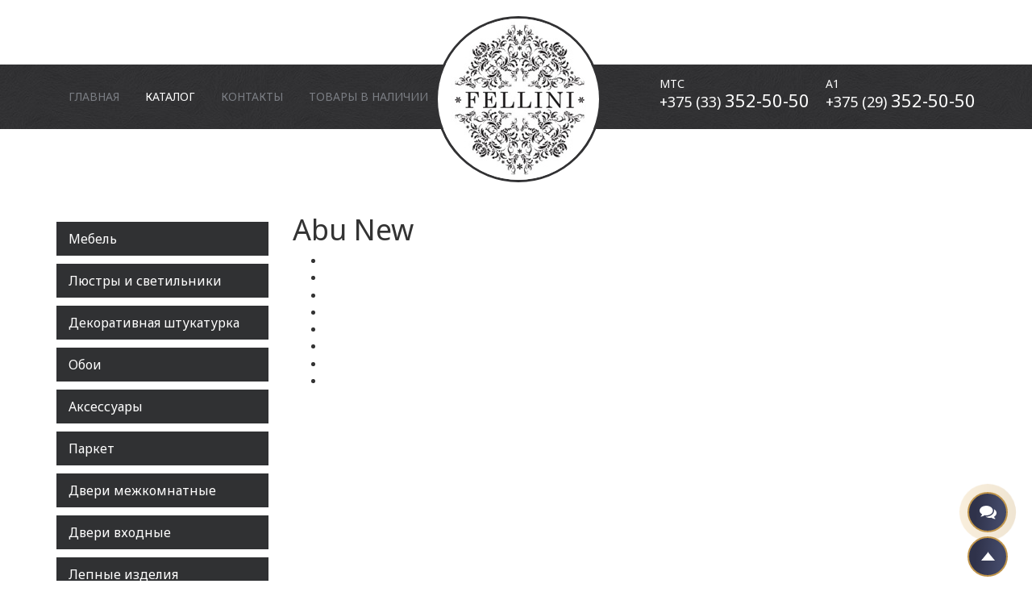

--- FILE ---
content_type: text/html; charset=utf-8
request_url: https://fellini.by/katalog/lyustry-i-svetilniki/axolight/abu-new
body_size: 14030
content:
<!DOCTYPE html>
<html xmlns="http://www.w3.org/1999/xhtml" xml:lang="ru-ru" lang="ru-ru" dir="ltr">
<head>
	<meta name="viewport" content="width=device-width, initial-scale=1.0" />
  <meta name="yandex-verification" content="260c5943a9ed4990" />
  	<base href="https://fellini.by/katalog/lyustry-i-svetilniki/axolight/abu-new" />
	<meta http-equiv="content-type" content="text/html; charset=utf-8" />
	<meta name="author" content="846" />
	<meta name="description" content="Закажите люстры и светильники Axolight, Abu New у официального дилера в Беларуси - салоны Fellini в Минске и Бресте. Премиальные люстры и светильники Axolight по ценам первого поставщика!" />
	<title>Abu New Axolight - купить люстры и светильники в Минске и Бресте на Fellini.by</title>
	<link href="/templates/design/favicon.ico" rel="shortcut icon" type="image/vnd.microsoft.icon" />
	<link href="/plugins/content/sigplus/css/sigplus.min.css" rel="stylesheet" type="text/css" />
	<link href="/plugins/content/sigplus/engines/boxplus/popup/css/boxplus.min.css" rel="stylesheet" type="text/css" />
	<link href="/plugins/content/sigplus/engines/boxplus/popup/css/boxplus.lightsquare.css" rel="stylesheet" type="text/css" title="boxplus-lightsquare" />
	<link href="/plugins/content/sigplus/engines/boxplus/caption/css/boxplus.caption.min.css" rel="stylesheet" type="text/css" />
	<link href="/media/plg_content_mavikthumbnails/magnific/magnific-popup.css" rel="stylesheet" type="text/css" />
	<link href="/templates/design/css/styles2.css" rel="stylesheet" type="text/css" />
	<link href="/templates/design/css/menu.css" rel="stylesheet" type="text/css" />
	<link href="/templates/design/css/bootstrap.css" rel="stylesheet" type="text/css" />
	<link href="/media/plg_system_kickgdpr/css/cookieconsent.min.css?bd599240e908dfb047b86f2fb82ced32" rel="stylesheet" type="text/css" />
	<style type="text/css">
a.thumbnail {display: inline-block; zoom: 1; *display: inline;}#sigplus_bf8b01aedd78067bb8beb35391a3b0ef ul > li img { margin:10px !important; }
	</style>
	<script src="/media/jui/js/jquery.min.js?bd599240e908dfb047b86f2fb82ced32" type="text/javascript"></script>
	<script src="/media/jui/js/jquery-noconflict.js?bd599240e908dfb047b86f2fb82ced32" type="text/javascript"></script>
	<script src="/media/jui/js/jquery-migrate.min.js?bd599240e908dfb047b86f2fb82ced32" type="text/javascript"></script>
	<script src="/plugins/content/sigplus/engines/boxplus/popup/js/boxplus.min.js" type="text/javascript"></script>
	<script src="/plugins/content/sigplus/engines/boxplus/lang/boxplus.lang.min.js" type="text/javascript"></script>
	<script src="/plugins/content/sigplus/engines/boxplus/caption/js/boxplus.caption.min.js" type="text/javascript"></script>
	<script src="/media/plg_content_mavikthumbnails/magnific/jquery.magnific-popup.min.js" type="text/javascript"></script>
	<script src="/media/system/js/caption.js?bd599240e908dfb047b86f2fb82ced32" type="text/javascript"></script>
	<script src="/media/jui/js/bootstrap.min.js?bd599240e908dfb047b86f2fb82ced32" type="text/javascript"></script>
	<script src="/templates/design/js/template.js" type="text/javascript"></script>
	<script src="/media/plg_system_kickgdpr/js/cookieconsent.min.js?bd599240e908dfb047b86f2fb82ced32" type="text/javascript"></script>
	<script type="text/javascript">
if (typeof(__jQuery__) == "undefined") { var __jQuery__ = jQuery; }__jQuery__(document).ready(function() {
__jQuery__("#sigplus_bf8b01aedd78067bb8beb35391a3b0ef").boxplusGallery(__jQuery__.extend({}, { rtl:false, theme: "lightsquare", title: function (anchor) { var t = __jQuery__("#" + __jQuery__("img", anchor).attr("id") + "_caption"); return t.size() ? t.html() : __jQuery__("img", anchor).attr("alt"); }, description: function (anchor) { var s = __jQuery__("#" + __jQuery__("img", anchor).attr("id") + "_summary"); return s.size() ? s.html() : anchor.attr("title"); }, slideshow: 0, download: function (anchor) { var d = __jQuery__("#" + __jQuery__("img", anchor).attr("id") + "_metadata a[rel=download]"); return d.size() ? d.attr("href") : ""; }, metadata: function (anchor) { var m = __jQuery__("#" + __jQuery__("img", anchor).attr("id") + "_iptc"); return m.size() ? m : ""; }  })); __jQuery__.boxplusLanguage("ru", "RU");
__jQuery__("#sigplus_bf8b01aedd78067bb8beb35391a3b0ef").boxplusCaptionGallery(__jQuery__.extend({}, { position:"overlay", caption:function (image) { var c = __jQuery__("#" + image.attr("id") + "_caption"); return c.size() ? c.html() : image.attr("alt"); }, download:false, metadata:false, dialog:false })); __jQuery__.boxplusLanguage("ru", "RU");
});

            jQuery(document).ready(
                function(){
                    jQuery('.magnific-popup-com_content_article_248').magnificPopup({
                        type:'image',
                        gallery: {
                            enabled:true,
                            preload: [1,2]
                        }
                    });
                }
            );
        jQuery(window).on('load',  function() {
				new JCaption('img.caption');
			});// Start Cookie Alert
window.addEventListener("load", function(){
window.cookieconsent.initialise({
  "palette": {
    "popup": {
      "background": "#000000",
      "text": "#ffffff"
    },
    "button": {
      "background": "#f1d600",
      "text": "#000000",
    }
  },
  "theme": "block",
  "position": "bottom",
  "type": "info",
  "revokable": false,
  "revokeBtn": "<div class=\"cc-revoke {{classes}}\">Cookie Policy</div>",
  "content": {
    "message": "Этот сайт использует куки. Продолжая просматривать сайт, вы соглашаетесь на использование нами файлов cookie.",
    "dismiss": "Я согласен!",
    "allow": "Allow cookies",
    "deny": "Refuse cookies",
    "link": "Политика cookie",
    "imprint_link": "Imprint",
    "href": "/cookies",
  },
  "cookie": {
    "expiryDays": 365
  },
  "elements": {
    "messagelink": "<span id=\"cookieconsent:desc\" class=\"cc-message\">{{message}}<a aria-label=\"learn more about cookies\" role=\"button\" tabindex=\"0\" class=\"cc-link\" href=\"/cookies\" target=\"_self\">{{link}}</a></span>"
  },
  onInitialise: function (status) {
    handleCookies(status);
  },
  onStatusChange: function (status, chosenBefore) {
    handleCookies(status);
  },
  onRevokeChoice: function () {
    handleCookies(status);
  }
})});
// End Cookie Alert
function handleCookies(status){






}

// Init handleCookies if the user doesn't choose any options
if (document.cookie.split(';').filter(function(item) {
    return item.indexOf('cookieconsent_status=') >= 0
}).length == 0) {
  handleCookies('notset');
};
	</script>
	<meta http-equiv="Content-Style-Type" content="text/css" />
	<!--[if lt IE 8]><link rel="stylesheet" href="/plugins/content/sigplus/css/sigplus.ie7.css" type="text/css" /><![endif]-->
	<!--[if lt IE 9]><link rel="stylesheet" href="/plugins/content/sigplus/css/sigplus.ie8.css" type="text/css" /><![endif]-->
	<!--[if lt IE 9]><link rel="stylesheet" href="/plugins/content/sigplus/engines/boxplus/popup/css/boxplus.ie8.css" type="text/css" /><![endif]-->
	<!--[if lt IE 8]><link rel="stylesheet" href="/plugins/content/sigplus/engines/boxplus/popup/css/boxplus.ie7.css" type="text/css" /><![endif]-->
	<!--[if lt IE 9]><link rel="stylesheet" href="/plugins/content/sigplus/engines/boxplus/popup/css/boxplus.lightsquare.ie8.css" type="text/css" title="boxplus-lightsquare" /><![endif]-->
	<!--[if lt IE 9]><link rel="stylesheet" href="/plugins/content/sigplus/engines/boxplus/caption/css/boxplus.caption.ie8.css" type="text/css" /><![endif]-->
	<!--[if lt IE 8]><link rel="stylesheet" href="/plugins/content/sigplus/engines/boxplus/caption/css/boxplus.caption.ie7.css" type="text/css" /><![endif]-->

				<link href='//fonts.googleapis.com/css?family=Noto+Sans' rel='stylesheet' type='text/css' />
		<style type="text/css">
			h1,h2,h3,h4,h5,h6 {
				font-family: 'Noto Sans', sans-serif;
			}
		</style>
		<!--[if lt IE 9]>
		<script src="/media/jui/js/html5.js"></script>
	<![endif]-->
</head>

<body>

<div class="psr">
</div>



	<header>
		<div class="hbg">
			<div class="container">
				<div class="row">
					<div class="col-md-12">
								<div class="moduletable_num pull-right">
						

<div class="custom"  >
	<div class="pull-left hidden-xs" style="margin-right: 20px;"><small>МТС</small><a href="tel:+375333525050">+375 (33) <span class="fz22">352-50-50</span></a></div>
<div class="pull-left visible-md-block visible-lg-block"><small>А1</small><a href="tel:+375293525050">+375 (29) <span class="fz22">352-50-50 </span></a></div></div>
		</div>
			<div class="moduletable_head_menu pulll-left">
						<ul class="nav menu nav-pills mod-list">
<li class="item-101 default"><a href="/" >Главная</a></li><li class="item-141 active parent"><a href="/katalog" >Каталог</a></li><li class="item-197"><a href="/kontakty" >Контакты</a></li><li class="item-789"><a href="/instock" >Товары в наличии</a></li></ul>
		</div>
			<div class="moduletable_logo">
						

<div class="custom"  >
	<p itemscope="" itemtype="http://schema.org/Organization">
<meta itemprop="name" content="Салон паркета и дверей «FELLINI», Брест">
<meta itemprop="address" content="Брест, ул. Комсомольская 39-1">
<meta itemprop="telephone" content="+375 29 634-44-55">
<a itemprop="url" href="https://fellini.by/">
<img itemprop="logo" src="https://fellini.by/images/design/logo_all.jpg" alt="Салон паркета и дверей «FELLINI»"></a>
</p></div>
		</div>
	
						

					</div>
							
				</div>
			</div>
		</div>
		</header>

<div class="bg-mobile"></div>




	


<div class="container">
	<div id="content" class="row">

		<div class="col-md-3">
			<div class="left">
						<div class="moduletable_menuleft">
						<ul class="level0 nav menu">
	<li  class="parent "> 
		
<a  class="parent" href="/katalog/mebel">
Мебель					</a>


							<ul style="display: none;" class="level1">										<li > 
		
<a  href="/katalog/mebel/mebel-mhc-italiya">
MHC (Италия)<span class="exclusive">✓ Exclusive!</span>					</a>


					</li>
	<li > 
		
<a  href="/katalog/mebel/natuzzi-italiya">
Natuzzi (Италия)<span class="exclusive">✓ Exclusive!</span>					</a>


					</li>
	<li > 
		
<a  href="/katalog/mebel/nicoletti-italiya">
Nicoletti Home (Италия)<span class="exclusive">✓ Exclusive!</span>					</a>


					</li>
	<li > 
		
<a  href="/katalog/mebel/cattelan-italia-italiya">
Cattelan Italia (Италия)					</a>


					</li>
	<li > 
		
<a  href="/katalog/mebel/noctis-italiya">
Noctis (Италия)<span class="exclusive">✓ Exclusive!</span>					</a>


					</li>
	<li > 
		
<a  href="/katalog/mebel/bontempi-italiya">
Bontempi (Италия)<span class="exclusive">✓ Exclusive!</span>					</a>


					</li>
	<li > 
		
<a  href="/katalog/mebel/mebel-visionnaire-italiya">
Visionnaire (Италия)					</a>


					</li>
	<li > 
		
<a  href="/katalog/mebel/alf-dafre-italiya">
Alf DaFre (Италия)					</a>


					</li>
	<li > 
		
<a  href="/katalog/mebel/sargiacomo-italiya">
Sargiacomo (Италия)					</a>


					</li>
	<li > 
		
<a  href="/katalog/mebel/lema-italiya">
Lema (Италия)					</a>


					</li>
	<li > 
		
<a  href="/katalog/mebel/cesar-italiya">
Cesar (Италия)					</a>


					</li>
	<li > 
		
<a  href="/katalog/mebel/hessentia-italiya">
Hessentia (Италия)					</a>


					</li>
	<li > 
		
<a  href="/katalog/mebel/malerba-italiya">
Malerba (Италия)					</a>


					</li>
	<li > 
		
<a  href="/katalog/mebel/cavio-casa-italiya">
Cavio casa (Италия)					</a>


					</li>
	<li > 
		
<a  href="/katalog/mebel/cprn-homood-italiya">
Cprn Homood (Италия)					</a>


					</li>
	<li > 
		
<a  href="/katalog/mebel/signorini-coco-italiya">
Signorini Coco (Италия) 					</a>


					</li>
	<li > 
		
<a  href="/katalog/mebel/daytona-italiya">
Daytona (Италия)					</a>


					</li>
	<li > 
		
<a  href="/katalog/mebel/misura-emme-italiya">
Misura Emme (Италия)					</a>


					</li>
	<li > 
		
<a  href="/katalog/mebel/oasis-italiya">
Oasis (Италия)					</a>


					</li>
	<li > 
		
<a  href="/katalog/mebel/florence-collection-italiya">
Florence Collection (Италия)					</a>


					</li>
	<li > 
		
<a  href="/katalog/mebel/rivatelier-italiya">
Rivatelier (Италия)					</a>


					</li>
	<li > 
		
<a  href="/katalog/mebel/minotticollezioni-italiya">
Minotti Collezioni (Италия) 					</a>


					</li>
	<li > 
		
<a  href="/katalog/mebel/caroti-italiya">
Caroti (Италия)					</a>


					</li>
	<li > 
		
<a  href="/katalog/mebel/costantini-pietro-italiya">
Costantini Pietro (Италия)					</a>


					</li>
	<li > 
		
<a  href="/katalog/mebel/vismara-italiya">
Vismara (Италия)					</a>


					</li>
	<li > 
		
<a  href="/katalog/mebel/ludovicamascheroni-italiya">
Ludovica Mascheroni (Италия)					</a>


					</li>
	<li > 
		
<a  href="/katalog/mebel/grilli-italiya">
Grilli (Италия)					</a>


					</li>
	<li > 
		
<a  href="/katalog/mebel/ferrettieferretti-italiya">
Ferrettie Ferretti (Италия)					</a>


					</li>
	<li > 
		
<a  href="/katalog/mebel/medea-1905-italiya">
Medea 1905 (Италия)					</a>


					</li>
	<li > 
		
<a  href="/katalog/mebel/valderamobili-italiya">
Valderamobili (Италия)					</a>


					</li>
	<li > 
		
<a  href="/katalog/mebel/volpi-italiya">
Volpi (Италия)					</a>


					</li>
	<li > 
		
<a  href="/katalog/mebel/altrenotti-italiya">
Altrenotti (Италия)					</a>


					</li>
	<li > 
		
<a  href="/katalog/mebel/edra-italiya">
Edra (Италия)					</a>


					</li>
	<li > 
		
<a  href="/katalog/mebel/nicoline-italiya">
Nicoline (Италия)					</a>


					</li>
	<li > 
		
<a  href="/katalog/mebel/codutti-italiya">
Codutti (Италия)					</a>


					</li>
	<li > 
		
<a  href="/katalog/mebel/stone-international-italiya">
Stone International (Италия)					</a>


					</li>
	<li > 
		
<a  href="/katalog/mebel/ditreitalia-italiya">
Ditre Italia (Италия)					</a>


					</li>
	<li > 
		
<a  href="/katalog/mebel/meridiani-italiya">
Meridiani (Италия)					</a>


					</li>
	<li > 
		
<a  href="/katalog/mebel/bonaldo-italiya">
Bonaldo (Италия) 					</a>


					</li>
	<li > 
		
<a  href="/katalog/mebel/brummel-italiya">
Brummel (Италия)					</a>


					</li>
	<li > 
		
<a  href="/katalog/mebel/astra-italiya">
Astra (Италия)					</a>


					</li>
	<li > 
		
<a  href="/katalog/mebel/martini-italiya">
Martini (Италия)					</a>


					</li>
	<li > 
		
<a  href="/katalog/mebel/mebel-longhi-italiya">
Longhi (Италия)					</a>


					</li>
	<li > 
		
<a  href="/katalog/mebel/mebel-smania-italiya">
Smania (Италия)					</a>


					</li>
	<li > 
		
<a  href="/katalog/mebel/mebel-reflexangelo-italiya">
Reflex Angelo (Италия)					</a>


					</li>
	<li > 
		
<a  href="/katalog/mebel/ulivisalotti-italiya">
Ulivisalotti (Италия)					</a>


					</li>
	<li > 
		
<a  href="/katalog/mebel/midj-initaly-italiya">
Midj (Италия)					</a>


					</li>
	<li > 
		
<a  href="/katalog/mebel/poliform-italiya">
Poliform (Италия)					</a>


					</li>
	<li > 
		
<a  href="/katalog/mebel/porada-italiya">
Porada (Италия)					</a>


					</li>
	<li > 
		
<a  href="/katalog/mebel/rugiano-italiya">
Rugiano (Италия)					</a>


					</li>
	<li > 
		
<a  href="/katalog/mebel/gamma-italiya">
Gamma (Италия)					</a>


					</li>
	<li > 
		
<a  href="/katalog/mebel/pianca-italiya">
Pianca (Италия)					</a>


					</li>
						</ul>			</li>
	<li  class="parent "> 
		
<a  class="parent" href="/katalog/lyustry-i-svetilniki">
Люстры и светильники					</a>


							<ul style="display: none;" class="level1">										<li > 
		
<a  href="/katalog/lyustry-i-svetilniki/foscarini">
Foscarini					</a>


					</li>
	<li > 
		
<a  href="/katalog/lyustry-i-svetilniki/terzani">
Terzani					</a>


					</li>
	<li > 
		
<a  href="/katalog/lyustry-i-svetilniki/axolight">
Axolight					</a>


					</li>
	<li > 
		
<a  href="/katalog/lyustry-i-svetilniki/light4">
Light4					</a>


					</li>
	<li > 
		
<a  href="/katalog/lyustry-i-svetilniki/ingo-maurer">
Ingo Maurer					</a>


					</li>
	<li > 
		
<a  href="/katalog/lyustry-i-svetilniki/sylcom">
Sylcom					</a>


					</li>
	<li > 
		
<a  href="/katalog/lyustry-i-svetilniki/marset">
Marset					</a>


					</li>
	<li > 
		
<a  href="/katalog/lyustry-i-svetilniki/lightstar">
LIGHTSTAR					</a>


					</li>
	<li > 
		
<a  href="/katalog/lyustry-i-svetilniki/artelamp">
ARTELAMP					</a>


					</li>
	<li > 
		
<a  href="/katalog/lyustry-i-svetilniki/crystal-lux">
Crystal Lux					</a>


					</li>
	<li > 
		
<a  href="/katalog/lyustry-i-svetilniki/ideal-lux">
IDEAL LUX 					</a>


					</li>
	<li > 
		
<a  href="/katalog/lyustry-i-svetilniki/mantra">
MANTRA					</a>


					</li>
	<li > 
		
<a  href="/katalog/lyustry-i-svetilniki/maytoni">
MAYTONI					</a>


					</li>
	<li > 
		
<a  href="/katalog/lyustry-i-svetilniki/divinare">
DIVINARE					</a>


					</li>
	<li > 
		
<a  href="/katalog/lyustry-i-svetilniki/masiero">
Masiero					</a>


					</li>
	<li > 
		
<a  href="/katalog/lyustry-i-svetilniki/patrizia-garganti">
Patrizia Garganti					</a>


					</li>
	<li > 
		
<a  href="/katalog/lyustry-i-svetilniki/italian-design-lighting">
Italian Design Lighting 					</a>


					</li>
	<li > 
		
<a  href="/katalog/lyustry-i-svetilniki/il-paralume-marina">
Il Paralume Marina					</a>


					</li>
	<li > 
		
<a  href="/katalog/lyustry-i-svetilniki/panzeri">
Panzeri					</a>


					</li>
	<li > 
		
<a  href="/katalog/lyustry-i-svetilniki/karman">
Karman					</a>


					</li>
	<li > 
		
<a  href="/katalog/lyustry-i-svetilniki/penta-light">
Penta Light					</a>


					</li>
	<li > 
		
<a  href="/katalog/lyustry-i-svetilniki/axo-light">
Axo Light					</a>


					</li>
	<li > 
		
<a  href="/katalog/lyustry-i-svetilniki/sangini-tucci">
Сangini & Tucci					</a>


					</li>
	<li > 
		
<a  href="/katalog/lyustry-i-svetilniki/sagarti">
Sagarti					</a>


					</li>
	<li > 
		
<a  href="/katalog/lyustry-i-svetilniki/sylcom2">
Sylcom					</a>


					</li>
	<li > 
		
<a  href="/katalog/lyustry-i-svetilniki/terzani2">
Terzani					</a>


					</li>
	<li > 
		
<a  href="/katalog/lyustry-i-svetilniki/vesoi">
Vesoi					</a>


					</li>
	<li > 
		
<a  href="/katalog/lyustry-i-svetilniki/vistosi">
Vistosi					</a>


					</li>
	<li > 
		
<a  href="/katalog/lyustry-i-svetilniki/foscarini2">
Foscarini					</a>


					</li>
						</ul>			</li>
	<li > 
		
<a  href="/katalog/dekorativnaya-shtukaturka-virteso">
Декоративная штукатурка					</a>


					</li>
	<li  class="parent "> 
		
<a  class="parent" href="/katalog/oboi">
Обои					</a>


							<ul style="display: none;" class="level1">										<li > 
		
<a  href="/katalog/oboi/architector">
Architector					</a>


					</li>
	<li > 
		
<a  href="/katalog/oboi/kt-exlusive">
KT Exlusive					</a>


					</li>
	<li > 
		
<a  href="/katalog/oboi/milassa">
Milassa					</a>


					</li>
	<li > 
		
<a  href="/katalog/oboi/loymina">
Loymina					</a>


					</li>
	<li > 
		
<a  href="/katalog/oboi/a-s-creation">
A.S.Creation					</a>


					</li>
	<li > 
		
<a  href="/katalog/oboi/bn-international">
BN International					</a>


					</li>
	<li > 
		
<a  href="/katalog/oboi/decor-maison">
Decor Maison					</a>


					</li>
	<li > 
		
<a  href="/katalog/oboi/zambaiti">
Zambaiti 					</a>


					</li>
	<li > 
		
<a  href="/katalog/oboi/marburg">
Marburg					</a>


					</li>
	<li > 
		
<a  href="/katalog/oboi/design-id">
Design id 					</a>


					</li>
	<li > 
		
<a  href="/katalog/oboi/rasch">
Rasch					</a>


					</li>
	<li > 
		
<a  href="/katalog/oboi/smith-fellows">
Smith&Fellows					</a>


					</li>
	<li > 
		
<a  href="/katalog/oboi/sirpi">
Sirpi					</a>


					</li>
	<li > 
		
<a  href="/katalog/oboi/engblad-co">
Engblad & Co					</a>


					</li>
	<li > 
		
<a  href="/katalog/oboi/etten">
ETTEN					</a>


					</li>
	<li > 
		
<a  href="/katalog/oboi/fiona">
Fiona					</a>


					</li>
	<li > 
		
<a  href="/katalog/oboi/domus-parati">
Domus Parati					</a>


					</li>
	<li > 
		
<a  href="/katalog/oboi/brewster">
Brewster					</a>


					</li>
	<li > 
		
<a  href="/katalog/oboi/arthouse">
ARTHOUSE					</a>


					</li>
	<li > 
		
<a  href="/katalog/oboi/boras-tapeter">
Boras Tapeter					</a>


					</li>
	<li > 
		
<a  href="/katalog/oboi/cristiana-masi">
Cristiana Masi 					</a>


					</li>
	<li > 
		
<a  href="/katalog/oboi/emiliana-parati">
Emiliana Parati					</a>


					</li>
	<li > 
		
<a  href="/katalog/oboi/origin">
Origin					</a>


					</li>
	<li > 
		
<a  href="/katalog/oboi/esta-home">
Esta Home					</a>


					</li>
						</ul>			</li>
	<li  class="parent "> 
		
<a  class="parent" href="/katalog/aksessuary">
Аксессуары					</a>


							<ul style="display: none;" class="level1">										<li > 
		
<a  href="/katalog/aksessuary/pinetti-italiya">
Pinetti (Италия)					</a>


					</li>
	<li > 
		
<a  href="/katalog/aksessuary/bosa-italiya">
Bosa (Италия)					</a>


					</li>
	<li > 
		
<a  href="/katalog/aksessuary/roberto-cavalli-italiya">
Roberto Cavalli (Италия)					</a>


					</li>
	<li > 
		
<a  href="/katalog/aksessuary/eichholtz-gollandiya">
Eichholtz (Голландия) 					</a>


					</li>
	<li > 
		
<a  href="/katalog/aksessuary/zuiver-gollandiya">
Zuiver (Голландия)					</a>


					</li>
						</ul>			</li>
	<li  class="parent "> 
		
<a  class="parent" href="/katalog/parket">
Паркет					</a>


							<ul style="display: none;" class="level1">										<li > 
		
<a  href="/katalog/parket/gazzotti">
Gazzotti					</a>


					</li>
	<li > 
		
<a  href="/katalog/parket/cora">
Cora					</a>


					</li>
	<li > 
		
<a  href="/katalog/parket/kahrs">
Kahrs					</a>


					</li>
						</ul>			</li>
	<li  class="parent "> 
		
<a  class="parent" href="/katalog/dveri-mezhkomnatnye">
Двери межкомнатные					</a>


							<ul style="display: none;" class="level1">										<li > 
		
<a  href="/katalog/dveri-mezhkomnatnye/sofia">
Sofia					</a>


					</li>
	<li > 
		
<a  href="/katalog/dveri-mezhkomnatnye/ferrerolegno">
FerreroLegno					</a>


					</li>
	<li > 
		
<a  href="/katalog/dveri-mezhkomnatnye/res">
Res					</a>


					</li>
	<li > 
		
<a  href="/katalog/dveri-mezhkomnatnye/ghizzi-benatti">
Ghizzi & Benatti					</a>


					</li>
	<li > 
		
<a  href="/katalog/dveri-mezhkomnatnye/new-design-porte">
New Design Porte					</a>


					</li>
	<li > 
		
<a  href="/katalog/dveri-mezhkomnatnye/legnoform">
Legnoform					</a>


					</li>
	<li > 
		
<a  href="/katalog/dveri-mezhkomnatnye/lualdi">
Lualdi					</a>


					</li>
	<li > 
		
<a  href="/katalog/dveri-mezhkomnatnye/rimadesio">
Rimadesio					</a>


					</li>
						</ul>			</li>
	<li  class="parent "> 
		
<a  class="parent" href="/katalog/dveri-vkhodnye">
Двери входные					</a>


							<ul style="display: none;" class="level1">										<li > 
		
<a  href="/katalog/dveri-vkhodnye/gerda">
Gerda					</a>


					</li>
						</ul>			</li>
	<li > 
		
<a  href="/katalog/lepnye-izdeliya">
Лепные изделия					</a>


					</li>
	<li  class="parent "> 
		
<a  class="parent" href="/katalog/dvernye-ruchki">
Дверные ручки					</a>


							<ul style="display: none;" class="level1">										<li > 
		
<a  href="/katalog/dvernye-ruchki/tupai">
Tupai					</a>


					</li>
	<li > 
		
<a  href="/katalog/dvernye-ruchki/domino">
Domino					</a>


					</li>
	<li > 
		
<a  href="/katalog/dvernye-ruchki/class">
Class					</a>


					</li>
	<li > 
		
<a  href="/katalog/dvernye-ruchki/olivari">
Olivari					</a>


					</li>
	<li > 
		
<a  href="/katalog/dvernye-ruchki/archie-genesis">
Archie Genesis					</a>


					</li>
	<li > 
		
<a  href="/katalog/dvernye-ruchki/adc">
ADC					</a>


					</li>
						</ul>			</li>
	<li > 
		
<a  href="/katalog/mezhkomnatnye-peregorodki">
Межкомнатные перегородки					</a>


					</li>
</ul>
		</div>
	
			</div>
		</div>	
	
		<div class="col-md-9">

			

					<div id="system-message-container">
	</div>

					
					<div class="item-page clearfix" itemscope itemtype="http://schema.org/Article">
	<meta itemprop="inLanguage" content="ru-RU" />
	
		
			<div class="page-header">
		<h1 itemprop="name">
							Abu New					</h1>
							</div>
					
	
	
		
								<div itemprop="articleBody">
		<p><div id="sigplus_bf8b01aedd78067bb8beb35391a3b0ef" class="sigplus-gallery sigplus-left sigplus-clear"><ul><li><a href="/images/catalog/lustry/axolight/abu-new/aibu-1.jpg" rel="boxplus-sigplus_bf8b01aedd78067bb8beb35391a3b0ef"><img id="sigplus_bf8b01aedd78067bb8beb35391a3b0ef_img0000" width="250" height="250" src="/cache/preview/123bfc26a36d32ffd348bf0e6bec6cdd.jpg" alt="" class="" /></a></li><li><a href="/images/catalog/lustry/axolight/abu-new/aibu-2.jpg" rel="boxplus-sigplus_bf8b01aedd78067bb8beb35391a3b0ef"><img id="sigplus_bf8b01aedd78067bb8beb35391a3b0ef_img0001" width="250" height="250" src="/cache/preview/9ab5301574432d3c97dc7240f794a3eb.jpg" alt="" class="" /></a></li><li><a href="/images/catalog/lustry/axolight/abu-new/aibu-3.jpg" rel="boxplus-sigplus_bf8b01aedd78067bb8beb35391a3b0ef"><img id="sigplus_bf8b01aedd78067bb8beb35391a3b0ef_img0002" width="250" height="250" src="/cache/preview/b50d3f25de9bdde447bb08d465d6b1be.jpg" alt="" class="" /></a></li><li><a href="/images/catalog/lustry/axolight/abu-new/aibu-4.jpg" rel="boxplus-sigplus_bf8b01aedd78067bb8beb35391a3b0ef"><img id="sigplus_bf8b01aedd78067bb8beb35391a3b0ef_img0003" width="250" height="250" src="/cache/preview/19722bd7f1b2c6f6364eab1831f6e9b3.jpg" alt="" class="" /></a></li><li><a href="/images/catalog/lustry/axolight/abu-new/lt_aibu_composition_1_hr_12906.jpg" rel="boxplus-sigplus_bf8b01aedd78067bb8beb35391a3b0ef"><img id="sigplus_bf8b01aedd78067bb8beb35391a3b0ef_img0004" width="250" height="250" src="/cache/preview/98c6b782ae37ed266e4b55fb39c57459.jpg" alt="" class="" /></a></li><li><a href="/images/catalog/lustry/axolight/abu-new/lt_aibu_setting_1_hr.jpg" rel="boxplus-sigplus_bf8b01aedd78067bb8beb35391a3b0ef"><img id="sigplus_bf8b01aedd78067bb8beb35391a3b0ef_img0005" width="250" height="250" src="/cache/preview/5e77f51ce5baf2dd5c5fa74a01d83218.jpg" alt="" class="" /></a></li><li><a href="/images/catalog/lustry/axolight/abu-new/lt_aibu_setting_1_lr.jpg" rel="boxplus-sigplus_bf8b01aedd78067bb8beb35391a3b0ef"><img id="sigplus_bf8b01aedd78067bb8beb35391a3b0ef_img0006" width="250" height="250" src="/cache/preview/1c1a1770fe95eb56c6d371dfa2d658e3.jpg" alt="" class="" /></a></li><li><a href="/images/catalog/lustry/axolight/abu-new/lt_aibu_setting_2_lr.jpg" rel="boxplus-sigplus_bf8b01aedd78067bb8beb35391a3b0ef"><img id="sigplus_bf8b01aedd78067bb8beb35391a3b0ef_img0007" width="250" height="250" src="/cache/preview/51e6198f7e9a8b244d441d36aa4c53a0.jpg" alt="" class="" /></a></li></ul></div></p>	</div>

	
						</div>


					
		</div>
		



	</div>
</div>

<!-- Footer -->
<footer class="footer" role="contentinfo">
	<div class="container">
		<div class="row">
					<div class="moduletable_bm1 col-xs-12 col-sm-3 col-lg-3">
							<h3>Каталог</h3>
						<ul class="nav menu_foot mod-list">
<li class="item-785"><a href="/katalog/mebel" >Мебель</a></li><li class="item-787"><a href="/katalog/aksessuary" >Аксессуары</a></li><li class="item-753"><a href="/katalog/dekorativnaya-shtukaturka-virteso" >Итальянские краски и декоративные штукатурки CAP Arreghini</a></li><li class="item-143"><a href="/katalog/parket" >Паркет</a></li><li class="item-771"><a href="/katalog/laminat" >Ламинат</a></li><li class="item-759"><a href="/katalog/kvartsvinilovoe-napolnoe-pokrytie" >Кварцвиниловое напольное покрытие</a></li><li class="item-145 parent"><a href="/katalog/dveri-mezhkomnatnye" >Двери межкомнатные</a></li><li class="item-756"><a href="/katalog/mezhkomnatnye-peregorodki" >Межкомнатные перегородки</a></li><li class="item-146"><a href="/katalog/dveri-vkhodnye" >Двери входные</a></li><li class="item-147"><a href="/katalog/oboi" >Обои</a></li><li class="item-148 parent"><a href="/katalog/lyustry-i-svetilniki" >Люстры и Светильники</a></li><li class="item-149 parent"><a href="/katalog/lepnye-izdeliya" >Лепные изделия</a></li><li class="item-747 parent"><a href="/katalog/3d-paneli" >3D Панели</a></li><li class="item-609 parent"><a href="/katalog/dvernye-ruchki" >Дверные ручки</a></li></ul>
		</div>
			<div class="moduletable_bm2 hidden-xs col-sm-3 col-lg-3">
							<h3>Главное</h3>
						<ul class="nav menu_foot mod-list">
<li class="item-101 default active"><a href="/" >Главная</a></li><li class="item-141 parent"><a href="/katalog" >Каталог</a></li><li class="item-197"><a href="/kontakty" >Контакты</a></li><li class="item-789"><a href="/instock" >Товары в наличии</a></li></ul>
		</div>
			<div class="moduletable_bm3 col-xs-12 col-sm-3 col-lg-3">
							<h3>Дополнительно</h3>
						<ul class="nav menu_foot mod-list">
<li class="item-138"><a href="/nashi-raboty" >Наши работы</a></li><li class="item-140"><a href="/svyazhites-s-nami" >Свяжитесь с нами</a></li><li class="item-788"><a href="https://fellini.by/images/dogovor-fellini-26.pdf" target="_blank" rel="noopener noreferrer">Публичный договор</a></li></ul>
		</div>
			<div class="moduletable_foot col-xs-12 col-sm-3 col-lg-3">
							<h3>Наши салоны</h3>
						

<div class="custom"  >
	<p><b>г. Минск, ул.Осипенко, 2</b><br /> +375 29 352-50-50 (Viber, WhatsApp, Telegram)</p>
<p><strong>Брест, пр-т Республики, 14</strong><br /> +375 33 352-50-50 (Viber, WhatsApp, Telegram)<br />375 29 634-44-55 (Viber, WhatsApp, Telegram)<br /> +375 33 634-44-55</p>
<p><a href="https://www.instagram.com/fellini.by/?igshid=NDRkN2NkYzU%3D" target="_blank" rel="noopener">Мы в Instagram</a></p>
<p><a href="mailto:fellini.interior@yandex.ru">fellini.interior@yandex.ru</a></p></div>
		</div>
			<div class="moduletable">
						

	<div class="messengersPopup">
    <div class="messengersWrap" style="display: none;">
        <div class="messengersHeader">
            <p>Свяжитесь с нами любым <br>удобным для Вас способом:</p>
        </div>
        <div class="messengersBody">
            <ul>

<li>
                    <a href="tel:+375293525050" target="_blank" rel="nofollow" id="target-phone">
                        <svg class="svgIcon iconPhone">
                            <use xlink:href="#iconPhone"></use>
                        </svg>
                        <span>+375 (29) 352-50-50</span>
                    </a>
                </li>
                            <li>
                    <a href="https://t.me/fellini_minsk" target="_blank" rel="nofollow" id="target-telegram">
                        <svg class="svgIcon iconTelegram">
                            <use xlink:href="#iconTelegram"></use>
                        </svg>
                        <span>Telegram</span>
                    </a>
                </li>
                                        <li>
                    <a href="https://api.whatsapp.com/send?phone=375293525050" target="_blank" rel="nofollow" id="target-whatsapp">
                        <svg class="svgIcon iconWhatsapp">
                            <use xlink:href="#iconWhatsapp"></use>
                        </svg>
                        <span>Whatsapp</span>
                    </a>
                </li>
                                        <li>
                    <a href="viber://chat?number=+375293525050" target="_blank" rel="nofollow" id="target-viber">
                        <svg class="svgIcon iconViber">
                            <use xlink:href="#iconViber"></use>
                        </svg>
                        <span>Viber</span>
                    </a>
                </li>
                                        
                                    </ul>
        </div>
        <div class="messengersFooter">
            <a href="mailto:fellini.interior@yandex.ru" id="target-email">
                <span>fellini.interior@yandex.ru</span>
            </a>
        </div>
    </div>
    <div class="messengersBtn">
        <svg class="svgIcon iconMessengers">
            <use xlink:href="#iconMessengers"></use>
        </svg>
    </div>
</div>
<script>
  jQuery('.messengersPopup .messengersBtn').on('click ontouchstart', function() {
        jQuery('.messengersPopup .messengersWrap').stop().fadeToggle();
    });

</script>


<svg style="display: none;" version="1.1" xmlns="http://www.w3.org/2000/svg" xmlns:xlink="http://www.w3.org/1999/xlink">
    
    <symbol id="iconWhatsapp" viewBox="0 0 18 18">
        <path d="M14.251 12.72c-.217.614-1.08 1.123-1.767 1.271-.47.1-1.086.18-3.155-.677-2.647-1.097-4.352-3.787-4.485-3.962-.127-.174-1.07-1.424-1.07-2.717 0-1.292.657-1.922.921-2.192.218-.222.577-.323.921-.323.112 0 .212.006.302.01.265.011.398.027.572.445.217.523.747 1.816.81 1.949.064.133.128.313.038.487-.084.18-.159.26-.292.414-.133.153-.259.27-.391.434-.122.143-.26.296-.106.561.153.259.682 1.123 1.461 1.816 1.006.895 1.82 1.181 2.113 1.303.217.09.476.069.635-.1.201-.218.45-.578.703-.933.18-.254.408-.286.647-.195.243.084 1.53.72 1.794.852.265.133.44.196.504.307.063.112.063.635-.155 1.25zM9.011 0h-.005C4.039 0 0 4.04 0 9.008c0 1.97.635 3.797 1.715 5.28L.592 17.634l3.463-1.107a8.93 8.93 0 0 0 4.955 1.489c4.967 0 9.006-4.041 9.006-9.008C18.016 4.04 13.976 0 9.01 0z"></path>
    </symbol>
    <symbol id="iconTelegram" viewBox="0 0 18 16">
        <path d="M5.817 8.41l8.113-4.996c.146-.09.296.108.17.224L7.406 9.862c-.235.219-.387.512-.43.83l-.228 1.69c-.03.226-.347.248-.41.03L5.46 9.33a.817.817 0 0 1 .357-.92zM.318 7.687l4.151 1.55 1.607 5.167c.103.33.508.453.776.233l2.314-1.886a.69.69 0 0 1 .842-.023l4.173 3.03a.49.49 0 0 0 .767-.296L18.005.755a.49.49 0 0 0-.655-.556L.313 6.77a.49.49 0 0 0 .005.915z"></path>
    </symbol>
    <symbol id="iconViber" viewBox="0 0 18 18">
        <path d="M15.41 7.56c.023-2.54-2.14-4.868-4.821-5.19-.054-.007-.112-.016-.173-.027a2.506 2.506 0 0 0-.409-.044c-.55 0-.696.386-.735.616-.037.224-.001.412.107.559.182.247.502.291.759.326.075.01.146.02.206.034 2.408.538 3.22 1.384 3.616 3.772.01.058.014.13.018.207.018.285.054.879.692.879.053 0 .11-.005.17-.014.595-.09.576-.633.567-.894-.002-.073-.005-.143.001-.189a.253.253 0 0 0 .003-.035z"></path>
        <path d="M9.851 1.437c.072.005.14.01.195.019 3.955.608 5.774 2.482 6.278 6.468.009.068.01.15.012.238.005.311.015.959.71.972h.022c.219 0 .392-.065.516-.195.217-.227.202-.563.19-.834-.003-.066-.006-.128-.006-.183.05-4.077-3.478-7.773-7.55-7.91-.018-.001-.034 0-.05.002a.341.341 0 0 1-.048.003c-.041 0-.091-.004-.144-.008C9.912.005 9.839 0 9.766 0c-.649 0-.772.461-.788.736-.036.635.578.68.873.701z"></path>
        <path d="M16.133 13.075c-.084-.064-.17-.13-.252-.196-.432-.347-.891-.668-1.335-.977a98.777 98.777 0 0 1-.277-.193c-.569-.4-1.08-.594-1.564-.594-.651 0-1.219.36-1.687 1.069-.208.314-.46.467-.77.467-.183 0-.392-.052-.62-.156-1.837-.833-3.148-2.11-3.898-3.796-.363-.815-.245-1.347.393-1.78.362-.247 1.037-.705.989-1.581-.054-.996-2.251-3.992-3.177-4.332a1.803 1.803 0 0 0-1.226-.004C1.645 1.36.88 1.988.5 2.82.132 3.622.15 4.564.548 5.545c1.155 2.834 2.778 5.306 4.826 7.345 2.004 1.997 4.466 3.632 7.32 4.86.257.112.527.172.724.216.067.015.125.028.167.04.024.006.047.01.071.01h.023c1.342 0 2.954-1.227 3.449-2.625.433-1.224-.358-1.83-.995-2.316z"></path>
        <path d="M10.445 4.675c-.23.006-.708.018-.876.505-.078.228-.069.425.028.587.143.238.416.311.664.351.9.145 1.362.642 1.455 1.567.043.43.333.732.706.732a.695.695 0 0 0 .083-.005c.449-.054.666-.383.646-.979.007-.622-.318-1.328-.872-1.89-.555-.565-1.225-.882-1.834-.868z"></path>
    </symbol>
   
    <symbol id="iconInstagram" viewBox="0 0 16 16">
        <path d="M14.5 11c0 1.93-1.57 3.5-3.5 3.5H5c-1.93 0-3.5-1.57-3.5-3.5V5c0-1.93 1.57-3.5 3.5-3.5h6c1.93 0 3.5 1.57 3.5 3.5zM11 0H5a5 5 0 0 0-5 5v6a5 5 0 0 0 5 5h6a5 5 0 0 0 5-5V5a5 5 0 0 0-5-5z"></path>
        <path d="M8 10.5A2.503 2.503 0 0 1 5.5 8c0-1.38 1.122-2.5 2.5-2.5s2.5 1.12 2.5 2.5c0 1.378-1.122 2.5-2.5 2.5zM8 4a4 4 0 1 0 0 8 4 4 0 0 0 0-8z"></path>
        <path d="M11.767 3.7a.533.533 0 1 1 1.066 0 .533.533 0 0 1-1.066 0z"></path>
    </symbol>
    <symbol id="iconFacebook" viewBox="0 0 8 17">
        <path d="M1.88 3.899V6.1H.268v2.694H1.88V16.8h3.315V8.795H7.42s.208-1.291.309-2.703H5.208V4.25c0-.276.362-.646.72-.646h1.805V.8H5.277C1.8.8 1.881 3.496 1.881 3.899z"></path>
    </symbol>
   
    <symbol id="iconPhone" viewBox="0 0 16 17">
        <path d="M15.641 13.19l-2.47-2.472c-.493-.49-1.308-.475-1.817.035l-1.245 1.244-.246-.136c-.786-.436-1.862-1.033-2.994-2.166-1.136-1.135-1.733-2.213-2.17-3l-.134-.24.836-.834.41-.411c.51-.51.524-1.325.033-1.817L3.374.922C2.883.43 2.067.446 1.557.956l-.696.7.019.02a4.027 4.027 0 0 0-.574 1.011c-.134.353-.217.69-.256 1.027-.326 2.705.91 5.177 4.265 8.531 4.637 4.637 8.373 4.287 8.535 4.27a4.175 4.175 0 0 0 1.03-.259c.366-.144.71-.338 1.008-.571l.015.013.705-.69c.51-.51.524-1.326.033-1.818z"></path>
    </symbol>
    <symbol id="iconMail" viewBox="0 0 20 13">
        <path d="M10.275 7.264a.82.82 0 0 0 .207-.114l.79-.619a.983.983 0 0 1 1.198.026l5.687 4.873c.324.278.311.72-.084.884-.36.148-.756.23-1.17.23H3.097a3.07 3.07 0 0 1-1.102-.202c-.4-.153-.417-.59-.091-.866l5.711-4.853a.989.989 0 0 1 1.2-.024l.713.559a.757.757 0 0 0 .252.125c.07.021.143.035.223.036a.782.782 0 0 0 .272-.055zm7.766-6.038a.76.76 0 0 0 .15-.157c.07-.099.418-.044.741.237A3.083 3.083 0 0 1 20 3.642v5.806c0 .225-.024.444-.07.656-.079.356-.473.4-.798.122l-5.42-4.643c-.324-.278-.314-.718.022-.981zM1.809 1.07a.74.74 0 0 0 .15.157L6.352 4.67c.336.264.345.703.02.98l-5.47 4.646c-.326.277-.735.22-.823-.155A3.062 3.062 0 0 1 0 9.448V3.642c0-.934.414-1.77 1.068-2.336.323-.28.672-.336.741-.237zM9.39 5.084L4.21 1.023c-.337-.264-.263-.478.164-.478h11.251c.428 0 .501.214.165.478l-5.18 4.06a1.038 1.038 0 0 1-1.22 0z"></path>
    </symbol>
    <symbol id="iconAddress" viewBox="0 0 16 21">
        <path d="M8 11.432a3.648 3.648 0 0 1-3.644-3.644A3.648 3.648 0 0 1 8 4.144a3.648 3.648 0 0 1 3.644 3.644A3.648 3.648 0 0 1 8 11.432zM8 .545C4.006.545.757 3.795.757 7.788c0 4.957 6.482 12.233 6.758 12.54.259.29.712.289.97 0 .276-.307 6.758-7.583 6.758-12.54 0-3.994-3.25-7.243-7.243-7.243z"></path>
    </symbol>
    <symbol id="iconMessengers" viewBox="0 0 21 17">
        <path d="M12.3928 11.1973C13.6622 10.6621 14.6642 9.93369 15.3985 9.01169C16.1328 8.08988 16.4999 7.08603 16.4999 6.00009C16.4999 4.9141 16.1328 3.91017 15.3983 2.98833C14.664 2.06648 13.6621 1.33796 12.3926 0.802688C11.123 0.267494 9.74222 0 8.24992 0C6.75775 0 5.37693 0.267658 4.10731 0.802688C2.83781 1.33792 1.83585 2.06644 1.10158 2.98833C0.367235 3.91033 0 4.9141 0 6.00013C0 6.92973 0.277756 7.80511 0.832405 8.62541C1.38701 9.44554 2.14878 10.1371 3.11745 10.6995C3.03939 10.8871 2.95931 11.0588 2.87726 11.2153C2.79516 11.3715 2.6976 11.5217 2.58423 11.6664C2.47095 11.8111 2.38315 11.9243 2.3206 12.006C2.25808 12.0881 2.15654 12.2036 2.01583 12.3517C1.87517 12.5002 1.78528 12.5978 1.74629 12.6446C1.74629 12.6368 1.73065 12.6544 1.69937 12.6974C1.66805 12.7404 1.65049 12.7598 1.64663 12.7562C1.64269 12.7519 1.62705 12.7715 1.59971 12.8144C1.57238 12.8575 1.55867 12.8789 1.55867 12.8789L1.52932 12.9373C1.51774 12.9609 1.50978 12.984 1.50592 13.0076C1.50198 13.0309 1.50001 13.0564 1.50001 13.0837C1.50001 13.111 1.50387 13.1362 1.51183 13.1598C1.52747 13.2612 1.57238 13.3431 1.64659 13.4059C1.72076 13.4683 1.80075 13.4994 1.88678 13.4994H1.92196C2.31251 13.4448 2.64851 13.3823 2.92971 13.3119C4.13284 12.9996 5.21887 12.4993 6.18758 11.8119C6.89065 11.9369 7.57817 11.9994 8.25 11.9994C9.7423 11.9999 11.1233 11.7325 12.3928 11.1973Z"></path>
        <path d="M20.1681 11.6308C20.723 10.8144 21.0002 9.93776 21.0002 9.00016C21.0002 8.03911 20.7069 7.14013 20.1212 6.30428C19.5352 5.46851 18.7382 4.77307 17.7305 4.21838C17.91 4.80427 17.9999 5.39799 17.9999 5.99968C17.9999 7.04647 17.7385 8.03866 17.2147 8.97627C16.6913 9.91358 15.9413 10.7416 14.9648 11.4605C14.0585 12.1167 13.0272 12.6205 11.8709 12.9722C10.7148 13.3236 9.50774 13.4995 8.2499 13.4995C8.01561 13.4995 7.67181 13.4841 7.21875 13.4529C8.78899 14.4839 10.6328 14.9997 12.7499 14.9997C13.4218 14.9997 14.1093 14.937 14.8125 14.812C15.7811 15.4998 16.8672 15.9995 18.0703 16.3122C18.3515 16.3827 18.6875 16.4451 19.0781 16.4997C19.1718 16.5076 19.2579 16.4802 19.336 16.4177C19.4141 16.3552 19.465 16.2695 19.4883 16.1602C19.4846 16.1133 19.4883 16.0876 19.5 16.0838C19.5116 16.0802 19.5096 16.0546 19.4941 16.0078C19.4787 15.9609 19.4708 15.9374 19.4708 15.9374L19.4416 15.879C19.4335 15.8636 19.4203 15.8419 19.4006 15.8147C19.3811 15.7876 19.3655 15.7678 19.3537 15.7561C19.3422 15.7444 19.3247 15.7248 19.3011 15.6976C19.2778 15.6706 19.2621 15.6528 19.2542 15.645C19.2152 15.5981 19.1254 15.5005 18.9848 15.352C18.8441 15.2037 18.7427 15.0884 18.6802 15.0064C18.6176 14.9244 18.5297 14.8112 18.4165 14.6665C18.3033 14.5221 18.2055 14.3717 18.1235 14.2154C18.0414 14.0591 17.9614 13.8872 17.8833 13.6998C18.852 13.1369 19.6136 12.4474 20.1681 11.6308Z"></path>
    </symbol>
    <symbol id="iconSocials" viewBox="0 0 21 18">
        <path d="M0.820017 3.62057C1.36696 3.07374 2.0267 2.80025 2.79967 2.80025H5.24968L5.80739 1.31284C5.946 0.955603 6.19926 0.647478 6.56769 0.388505C6.93596 0.129647 7.31327 0.00012207 7.69978 0.00012207H13.2999C13.6864 0.00012207 14.0638 0.129647 14.432 0.388505C14.8003 0.647478 15.0536 0.955603 15.1922 1.31284L15.75 2.80025H18.2C18.973 2.80025 19.6328 3.07374 20.1798 3.62057C20.7266 4.16744 21 4.82729 21 5.60026V15.4004C21 16.1734 20.7266 16.8333 20.1798 17.38C19.6328 17.927 18.973 18.2005 18.2 18.2005H2.79994C2.02696 18.2005 1.36727 17.927 0.820286 17.38C0.273493 16.8333 0 16.1734 0 15.4004V5.60026C-0.000152588 4.82729 0.273338 4.16744 0.820017 3.62057ZM7.03821 13.9622C7.99706 14.9211 9.15087 15.4006 10.4999 15.4006C11.849 15.4006 13.0027 14.9211 13.9617 13.9622C14.9206 13.0034 15.4 11.8494 15.4 10.5006C15.4 9.15141 14.9205 7.99772 13.9617 7.03879C13.0029 6.07986 11.849 5.60049 10.4999 5.60049C9.15091 5.60049 7.99706 6.07997 7.03821 7.03879C6.07932 7.9976 5.59987 9.15141 5.59987 10.5006C5.59987 11.8494 6.07928 13.0033 7.03821 13.9622Z"></path>
        <path d="M10.5003 7.35031C11.368 7.35031 12.11 7.6584 12.7261 8.27465C13.3423 8.89082 13.6504 9.63264 13.6504 10.5006C13.6504 11.3682 13.3423 12.1101 12.7261 12.7263C12.11 13.3424 11.3681 13.6504 10.5003 13.6504C9.63262 13.6504 8.8906 13.3424 8.27443 12.7263C7.65826 12.1101 7.35013 11.3682 7.35013 10.5006C7.35013 9.63268 7.65826 8.89086 8.27443 8.27465C8.89057 7.65844 9.63262 7.35031 10.5003 7.35031Z"></path>
    </symbol>

  
</svg>
		</div>
	
		</div>
		
		<div style="margin-top: 30px;" class="row">
			<div class="col-md-12">
				&copy; 2026 
<span class="site-rating" itemtype="http://data-vocabulary.org/Review-aggregate" itemscope="">
Интерьерный салон Fellini. Итальянская мебель, декоративная штукатурка, краски и аксессуары.<br/>
<span itemprop="itemreviewed">Оценка</span>
<span>
<span class="stars" style="color: red">★★★★★</span>(<span class="rating">4.99</span>)
на основе
<span class="votes" itemprop="votes">572</span> отзывов клиентов
<span itemtype="http://data-vocabulary.org/Rating" itemscope="" itemprop="rating">
<meta content="4.99" itemprop="value">
<meta content="5" itemprop="best">
</span>
</span>
</span>
	<p class="moduletable_foot"><br><a href="http://urbis.by/" target="_blank" rel="noopener">
<img src="/templates/design/images/urbis.png" alt="urbis" style="float: left;">&nbsp;
Разработка сайта - студия Урбис</a>		</p>
			</div>
			
		</div>
	</div>
</footer>

<a class="totop" href="#top"> </a>

<!-- Yandex.Metrika counter -->
<script type="text/javascript" >
   (function(m,e,t,r,i,k,a){m[i]=m[i]||function(){(m[i].a=m[i].a||[]).push(arguments)};
   m[i].l=1*new Date();k=e.createElement(t),a=e.getElementsByTagName(t)[0],k.async=1,k.src=r,a.parentNode.insertBefore(k,a)})
   (window, document, "script", "https://mc.yandex.ru/metrika/tag.js", "ym");

   ym(54836791, "init", {
        clickmap:true,
        trackLinks:true,
        accurateTrackBounce:true,
        webvisor:true
   });
</script>
<noscript><div><img src="https://mc.yandex.ru/watch/54836791" style="position:absolute; left:-9999px;" alt="" /></div></noscript>
<!-- /Yandex.Metrika counter -->

</body>
</html>


--- FILE ---
content_type: text/css
request_url: https://fellini.by/templates/design/css/styles2.css
body_size: 5255
content:

@-webkit-keyframes fadeIn {
  0% {
    opacity: 0;
  }
  100% {
    opacity: 1;
  }
}

@keyframes fadeIn {
  0% {
    opacity: 0;
  }
  100% {
    opacity: 1;
  }
}

@-webkit-keyframes radialPulse {
  0% {
    -webkit-transform: scale(1);
    transform: scale(1);
    opacity: 1;
  }
  100% {
    -webkit-transform: scale(1.7);
    transform: scale(1.7);
    opacity: 0;
  }
}

@keyframes radialPulse {
  0% {
    -webkit-transform: scale(1);
    transform: scale(1);
    opacity: 1;
  }
  100% {
    -webkit-transform: scale(1.7);
    transform: scale(1.7);
    opacity: 0;
  }
}



.totop{
background: linear-gradient(95deg, rgb(47, 50, 74) 20%, rgb(66, 72, 103) 80%);
border: 2px #c0954b solid;
border-radius: 50%;
bottom: 5px;
color: #fff;
cursor: pointer;
/*display: none;*/
font-size: 28px;
height: 50px;
line-height: 37px;
position: fixed;
right: 30px;
text-align: center;
width: 50px;
z-index: 9999;

}

.totop::before{
	content: '';
position: absolute;
width: 0;
height: 0;
border-style: solid;
border-width: 0 8.5px 11px 8.5px;
border-color: transparent transparent #ffffff transparent;
left: 15px;
top: 17px;
transition: all 0.1s linear;
}

.totop:hover::before{
	top: 14px;
}

.iconMessengers {
  fill: #fff;
}
.svgIcon {
  font-size: 0;
  line-height: 0;
  display: inline-block;
  vertical-align: middle;
}

.iconWhatsapp {
  width: 18px;
  height: 18px;
  fill: #fff;
}

.iconTelegram {
  width: 18px;
  height: 16px;
  fill: #fff;
}

.iconViber {
  width: 18px;
  height: 18px;
  fill: #fff;
}
.iconPhone {
  width: 16px;
  height: 17px;
  fill: #fff;
}

.iconMail {
  width: 20px;
  height: 13px;
  fill: #fff;
}


.iconMessengers {
  width: 21px;
  height: 17px;
  fill: #fff;
}

.iconSocials {
  width: 21px;
  height: 18px;
  fill: #fff;
}


.messengersPopup {
  position: fixed;
  left: initial;
  right: 30px;
  bottom: 60px;
  z-index: 100;
}

.messengersPopup .messengersBtn {
  width: 50px;
  height: 50px;
   background: linear-gradient(95deg, rgb(47, 50, 74) 20%, rgb(66, 72, 103) 80%);
border: 2px #c0954b solid;
  border-radius: 50%;
  cursor: pointer;
  display: -webkit-box;
  display: -ms-flexbox;
  display: flex;
  margin-left: auto;
  position: relative;
}

.messengersPopup .messengersBtn:before {
  content: "";
  width: 100%; 
  height: 100%;
  background: linear-gradient(to right,#e7bd74,#c0954b);

  border-radius: 50%; 
  position: absolute;
  top: 0;
  left: 0;
  z-index: -1;
  -webkit-animation: radialPulse 1.5s ease-in-out 0s infinite;
  animation: radialPulse 1.5s ease-in-out 0s infinite; 
  will-change: transform;
}

.messengersPopup .messengersBtn .svgIcon {
  margin: auto;
}

.messengersPopup .messengersWrap {
  width: 100%;
  max-width: 400px;
  min-width: 300px;
    background: linear-gradient(95deg, rgb(47, 50, 74) 20%, rgb(66, 72, 103) 80%);
  border-radius: 4px;
  margin-bottom: 15px;
  overflow: hidden;
  border: 1px solid rgba(0, 0, 0, 0.5);
  box-shadow: 4px 4px 30px rgba(0, 0, 0, 0.3);
  display: none;
}

.messengersPopup .messengersHeader {
  text-align: center;
  padding: 14px;
 
}

.messengersPopup .messengersHeader p {
  color: #fff;
  font-size: 15px;
  font-weight: 500;
  letter-spacing: normal;
}

.messengersPopup .messengersHeader a {
  color: #fff;
  font-size: 14px;
  line-height: 2.1rem;
  font-weight: 500;
  letter-spacing: normal;
}

.messengersPopup .messengersBody {
  background-color: rgba(0, 0, 0, 0.2);
  padding: 16px;
}

.messengersPopup .messengersBody ul {padding-left: 15px;}
.messengersPopup .messengersBody li{list-style-type: none;}
.messengersPopup .messengersBody li:not(:last-child) {
  margin-bottom: 16px;
}

.messengersPopup .messengersBody a {
  color: #fff;
  font-size: 16px;
  line-height: 1.9rem;
  font-weight: 500;
  letter-spacing: normal;
  display: -webkit-box;
  display: -ms-flexbox;
  display: flex;
  -webkit-box-align: center;
      -ms-flex-align: center;
          align-items: center;
}

.messengersPopup .messengersBody a .svgIcon {
  flex: 0 0 20px;
  margin-right: 16px;
}

.messengersPopup .messengersFooter {
  text-align: center;
  padding: 16px;
}

.messengersPopup .messengersFooter a {
  color: #fff;
  font-size: 15px;
  font-weight: 500;
  letter-spacing: normal;
}

.messengersPopup .messengersHeader a:hover,
.messengersPopup .messengersBody a:hover,
.messengersPopup .messengersFooter a:hover {
  color: rgba(255, 255, 255, 0.7);
}



.subitems{display:block;margin:10px 0;padding:0}
.subitems li{width:31%;margin:0 2% 10px 0;display:inline-block}
.subitems li a{color:#333}

.displaynone{display: none;}

@media (max-width: 767px) {
.subitems li{width:47%}
.art{display:none}
.moduletable_logo img{width:80%}
.moduletable_logo{width:25%;top:-15px}
.moduletable_head_menu{padding:0;float:right;width:75%}
.hbg{position:relative;z-index:9999;background:url(../images/h-bg.jpg) repeat;padding:5px 0!important;margin:30px 0!important}
.btn-catalog,.btn-works{font-size:10px;width:140px;height:35px;line-height:35px}
.btn-catalog{right:20px;bottom:10px}
.btn-works{left:20px;bottom:10px}
.btn-catalog:hover{right:10px}
.btn-works:hover{left:10px}
.bg-mobile{background:url(/images/slider/main/1.jpg) no-repeat;background-size:cover;width:100%;height:300px;margin-top:-150px;padding-top:0}
#content{padding:0 0 25px!important}
.left{margin:10px 0 20px!important}
footer .moduletable_bm2{min-height:350px}
#content .categories-list img{width:240px}
.moduletable_head_menu ul > li > a{padding:10px 5px;text-transform:none;font-size:13px}
.moduletable_head_menu ul > li.item-101{display:none}
#content .categories-list > div{display:table;margin:0 auto}
}
@media (min-width: 768px) {
.art{display:none}
body{font-size:12px}
.moduletable_logo img{width:70%}
.moduletable_logo{top:-50px;left:50%;margin-left:-69px}
.fz22{font-size:14px}
.moduletable_num{font-size:22px;margin-top:2px}
.btn-catalog,.btn-works{font-size:14px;width:180px;height:35px;line-height:35px}
.btn-catalog{right:30px;bottom:10px}
.btn-works{left:30px;bottom:10px}
.btn-catalog:hover{right:20px}
.btn-works:hover{left:20px}
.ls-nav-prev,.ls-nav-next{top:20%!important}
.bg-mobile{background:url(/images/slider/main/slide5.jpg) no-repeat;background-size:cover;width:100%;height:500px;margin-top:-250px;padding-top:0}
#content .categories-list img{width:215px}
#content .categories-list > div{display:-moz-inline-stack;display:inline-block;vertical-align:top;margin:10px;zoom:1;*display:inline;_height:250px}
}
@media (min-width: 992px) {
.art{display:block}
body{font-size:14px}
.moduletable_logo img{width:100%}
.moduletable_logo{top:-80px;left:50%;margin-left:-100px}
.fz22{font-size:18px}
.moduletable_num{font-size:14px;margin-top:2px}
.btn-catalog,.btn-works{font-size:24px;width:250px;height:70px;line-height:70px}
.btn-catalog{right:150px;bottom:50px}
.btn-works{left:150px;bottom:50px}
.btn-catalog:hover{right:130px}
.btn-works:hover{left:130px}
.ls-nav-prev,.ls-nav-next{top:50%!important}
.bg-mobile{display:none}
#content .categories-list img{width:210px}
#content .categories-list > div{display:-moz-inline-stack;display:inline-block;vertical-align:top;margin:10px;zoom:1;*display:inline;_height:250px}
}
@media (min-width: 1200px) {
.art{display:block}
body{font-size:14px}
.moduletable_logo img{width:100%}
.moduletable_logo{top:-80px;left:50%;margin-left:-100px}
.fz22{font-size:22px}
.moduletable_num{font-size:18px;margin-top:2px}
.btn-catalog,.btn-works{font-size:24px;width:250px;height:70px;line-height:70px}
.btn-catalog{right:150px;bottom:50px}
.btn-works{left:150px;bottom:50px}
.btn-catalog:hover{right:130px}
.btn-works:hover{left:130px}
.ls-nav-prev,.ls-nav-next{top:50%!important}
.bg-mobile{display:none}
#content .categories-list img{width:260px}
#content .categories-list > div{display:-moz-inline-stack;display:inline-block;vertical-align:top;margin:10px;zoom:1;*display:inline;_height:250px}
}
.sigplus-gallery{overflow:auto}
.fz22{font-size:22px}
body{font-family:'Noto Sans',sans-serif;line-height:1.42857143;color:#333;background-color:#fff}
a{color:#337ab7;text-decoration:none}
a:hover,a:focus{color:#23527c;text-decoration:underline}
a:focus{outline:thin dotted;outline:5px auto -webkit-focus-ring-color;outline-offset:-2px}
.psr{position:relative}
header{position:relative}
.hbg{position:relative;z-index:999;background:url(../images/h-bg.jpg) repeat;padding:20px 0;margin:80px 0 60px}
.art{position:absolute;top:-60px;left:0;right:0;margin:auto;background:url(../images/top_weav.jpg) no-repeat;width:980px;height:140px}
.moduletable_logo{position:absolute}
.moduletable_logo img{border:3px solid #323234;border-radius:50%}
.moduletable_head_menu{padding:0}
.moduletable_head_menu a{color:#7b7e84;text-transform:uppercase}
.moduletable_head_menu a:hover{background:none!important;color:#fff}
.moduletable_head_menu .nav-pills > li.active > a,.moduletable_head_menu .nav-pills > li.active > a:hover,.moduletable_head_menu .nav-pills > li.active > a:focus{background:none}
.moduletable_num, .moduletable_num a{color:#fff; text-decoration: none;}
.moduletable_num a:hover{color:#f2f2f2;}
.moduletable_num .pull-left{margin: -3px 0;}
.moduletable_num .pull-left small{font-size: 14px; display: block; font-weight: 400; line-height: 10px;}
#content{padding:25px 0}
#content .categories-list a{display:block;text-align:center;color:#303133}
#content .categories-list img{transition:.3s all;border:1px #eee solid}
#content .categories-list img:hover{border-radius:30px;box-shadow:0 0 10px 0 rgba(0,0,0,0.75)}
.blog h1,.blog .items-leading h2,.blog .category-desc h2,.categories-list h1{background:#303133;color:#fff;font-size:16px;line-height:110%;padding:13px 15px}
.blog h1.subheading-category{font-size:32px;background:none;color:#000;padding-left:0}
.btn-catalog,.btn-works{position:absolute;z-index:100;display:block;text-transform:uppercase;color:#fff;transition:.3s all}
.btn-catalog:hover{color:#fff;text-decoration:none}
.btn-works:hover{color:#fff;text-decoration:none}
.btn-catalog{background:url(../images/ribble_rg.png) 100% 0 no-repeat;padding-left:50px}
.btn-works{background:url(../images/ribble_lf.png) 0 0 no-repeat;padding-left:50px}
.item-page{padding-bottom:25px}
.moduletable_slider{margin-top:-250px}
.pagination{display:table!important;margin:0 auto!important}
.counter{display:none}
.pagination > .active > a,.pagination > .active > span,.pagination > .active > a:hover,.pagination > .active > span:hover,.pagination > .active > a:focus,.pagination > .active > span:focus{background:#323234!important;color:#fff!important;border:1px solid #323234!important}
.pagination > li > a,.pagination > li > span{color:#323234!important}
.item-title{font-size:18px}
.left{margin:20px 0}
.moduletable_menuleft > ul > li > a, .extrabutton{background:#303133;color:#fff;margin:10px 0;transition:all .5s}
.item-143 a{margin-top:0!important}
.moduletable_menuleft a, .extrabutton{color:#303133;font-size:16px}
.extrabutton{
    position: relative;
    display: inline-block;
    padding: 10px 15px;
	color:#fff;
}
@media (min-width: 768px) {
.katstyleitems, .item-pagekatalog{
	display: flex;
	flex-wrap: wrap;
	justify-content: stretch;
}

.katstyleitems .item{width: 32%; margin-right: 1.333%; margin-bottom: 20px; border: 1px #e9e9e9 solid;}
.item-pagekatalog #singleimage, .item-pagekatalog .itemcontent{width: 48%;}
}

.item-pagekatalog{
	display: flex;
	flex-wrap: wrap;
	justify-content: space-between;
}
.katstyleitems .item h2{margin: -5px 0 0 0; background: none; color: #000; color: #777;
font-size: 16px;
text-transform: uppercase;
padding: 2px 0 10px; text-align: left;}
.katstyleitems .item h2 a{font-family:'Open Sans', 'Noto Sans',sans-serif;font-weight: 600; color: #000;}
.price{margin:1px 0 25px; color: #c39646; font-weight: bold;
font-size: 16px;
text-transform: uppercase;}
.katstyleitems .item .price,
.katstyleitems .item h2 {padding-left: 10px; padding-right: 10px; margin-bottom: 15px;}
.price .discount{color: #ff0000; font-weight: 700; }
.price .oldprice{text-decoration: line-through; color: #777;}
.katstyleitems .item a.thumbnail{float: none !important; display: flex;
overflow: hidden; 
border: 0px none;
padding: 0;
border-radius: 0;
box-shadow: none;
}

.katstyleitems .item a.thumbnail .mobimage{display: none;}
.katstyleitems .item a.thumbnail .firstimage,
.katstyleitems .item a.thumbnail .secimage{
transform: translate3d(-100%, 0, 0px);
transition: opacity 0.35s ease 0s, transform 0.45s ease 0s;}
.katstyleitems .item a.thumbnail .secimage{opacity: 0.6;}

.katstyleitems .item a.thumbnail:hover .firstimage, 
.katstyleitems .item a.thumbnail:hover .secimage{transform: translate3d(0, 0, 0px);}

.katstyleitems .item a.thumbnail:hover .firstimage{opacity: 0.6}
.katstyleitems .item a.thumbnail:hover .secimage{opacity: 1;}
@media (max-width: 768px) {
.katstyleitems .item a.thumbnail .firstimage,
.katstyleitems .item a.thumbnail .secimage{display: none;}
.katstyleitems .item a.thumbnail .mobimage{display: block; width: 100%; transform: translate3d(0, 0, 0px);}
}

.price.singleitemprice{margin: 10px 0 20px; font-size: 1.5em;}
#singleimage{max-width: 100%; margin: 15px 3% 10px 0;}
.subimages{padding: 0 5px !important;}
.image-box img{max-width: 100%;}

.moduletable_menuleft .exclusive{color: #c0954b; display: inline-block; white-space: nowrap; margin: 2px 0 5px 3px; position: absolute; font-size: 0.80em;}
.extrabutton:hover{background:#555; color: #fff;}
.moduletable_menuleft a:hover {color:#ababab}
.moduletable_menuleft li.current > a{color:#777;text-decoration:underline}
.moduletable_menuleft ul.level1{padding-left: 14px;}
.moduletable_menuleft > ul .current{margin-left:5px;list-style:square outside}
.moduletable_menuleft ul > li > ul > li > ul > li > a{font-size:12px}
footer{background:url(../images/f-bg.png) repeat;padding:25px 0 55px;color:#7b7e84}
footer h3{font-size:20px;color:#fff}
.menu_foot > li > a{padding:5px!important;color:#7b7e84}
.moduletable_foot a{color:#fff!important}
.moduletable_foot a:hover{color:#e0e0e0!important}
.hide_lnk{width:1px;height:1px;overflow:hidden}
.categories li{float:left;padding:3px;list-style:none}
.category-descgrey{padding:15px 20px;background:#f2f2f2}

.vystavkamod{
	position:absolute;
	z-index:100;
	display:block;
	text-transform:uppercase;
	color:#fff;
	transition:.3s all;
	width: 100%;
	text-align: center;
	color: #fff;
	text-shadow: 1px 1px 2px #000;
	bottom: 22%; 

	}
	
	.vystavkamod .custom{
	padding: 15px;
	background: rgba(0,0,0,0.62);
	max-width: 1100px;
	font-size: 20px;
display: inline-block;
width: 90%;
	}
	
	.vystavkamod p {padding: 8px 0 12px;}
.vystavkamod strong{font-size: 1.3em; font-weight: 900;}
@media (max-width: 1200px) {
	.vystavkamod .custom{ font-size: 16px;}
	.vystavkamod p {padding: 5px 0 5px;}
}
@media (max-width: 991px) {
	.vystavkamod{top: auto; bottom: 70px;}
	.vystavkamod p {padding: 5px 0 5px;}
	.vystavkamod .custom{ font-size: 14px;}
}
@media (max-width: 767px) {
	.footer{font-size: 0.9em;}
	.bg-mobile{height: 480px;}
	.vystavkamod{top: auto; bottom: 50px;}
	.vystavkamod p {padding: 5px 0 5px;}
	.vystavkamod .custom{text-transform: none; font-size: 14px;}
}

.jplist-panel-extend{display: block; background: #f0f0f0; border-radius: 4px; padding: 12px 15px 10px; margin: 1px 0 15px;}


.jplist-panel-extend .jplist-range-slider .ui-slider,
.jplist-panel-extend .jplist-range-slider {
    float: none;
    min-width: 95%;
}
.jplist-panel-extend .jplist-range-slider .value {
    float: none;
    margin: 0 5px;
    font-size: 1em;
	text-transform: none;

}
.jplist-panel-extend input[type="checkbox"], .jplist-panel-extend input[type="radio"]{display: none !important;}
.jplist-panel-extend input[type="checkbox"] + label::before {
    content: "";
    display: inline-block;
    vertical-align: middle;
	background: #fff;
    margin: 5px 10px 12px 0;
    text-align: center;
    width: 16px;
    height: 16px;
    line-height: 14px;
    font-size: 12px;
    border: 1px solid #d0a55c;
}
.jplist-panel-extend input[type="checkbox"]:checked + label::before {
    content: "✓";
    color: #486173;
}

.jplist-panel-extend .jplist-drop-down {
    float: left;
    height: 31px;
    box-shadow: 0 0 1px #fff;
    -ms-box-sizing: border-box;
    -o-box-sizing: border-box;
    box-sizing: border-box;
   border: 1px solid #d0a55c;
    border-radius: 8px;
    text-shadow: 1px 1px 1px #fff;
    color: #27252a;
    width: 150px;
    background: #fff;
    margin: 10px 1px 0 0;
    position: relative;
}

.jplist-panel-extend .jplist-pagination button{
   border: 1px solid #d0a55c;
    border-radius: 8px;
    background: #fff;	
	height: 31px;
	font-size: 13px;
}

.floatleft{float:left!important}
.floatright{float:right!important}
.jplist-panel.jplist-panel-top{font-size: 14px !important;  color:#27252a;max-height:100%;border-bottom: 1px #f5f5f5 solid;padding:1px 0px 9px}

.jplist-panel .jplist-pagination{cursor:pointer;float:left;line-height:30px}
.jplist-panel .jplist-pagination.jplist-one-page{display:none}
.jplist-panel .jplist-pagination button{display:inline-block;color:#000;height:30px;line-height:30px;cursor:pointer;padding:0 10px;margin:10px 3px 0 0 !important}
.jplist-panel .jplist-pagination .jplist-current{font-weight:700;color:#fff;
background: -webkit-linear-gradient(left,#c0954b,#e7bd74);
background: -o-linear-gradient(right,#c0954b,#e7bd74);
background: -moz-linear-gradient(right,#c0954b,#e7bd74);
background: linear-gradient(to right,#c0954b,#e7bd74);
text-shadow:none!important;box-shadow:none!important}
.jplist-pagination .jplist-hidden{display:block}
.jplist-drop-down ul{width: 185px !important;}
.jplist-pagination .jplist-first,.jplist-pagination .jplist-last{display:none!important}
.jplist-panel .jplist-pagination .jplist-pagingprev,.jplist-panel .jplist-pagination .jplist-pagingmid,.jplist-panel .jplist-pagination .jplist-pagingnext{float:left}

.jplist-one-page{display:none}
.jplist-empty{display:none}
.jplist-paginationtop{display:none}
.jplist-drop-down{width:150px!important}
.jplist-drop-down.floatright{width:130px!important}
.jplist-drop-down.jplist-drop-down-uzkij{max-width:160px;width:160px!important}

.jplist-panel-extend .jplist-drop-down{width: 142px !important;}
.jplist-panel-extend .jplist-drop-down.drop-down-wide{width: 190px !important;}
.jplist-drop-down .jplist-dd-panel{white-space: nowrap; width: 160px !important; }
.jplist-drop-down .jplist-dd-panel:hover{color: #777 !important;}
.jplist-drop-down.drop-down-wide .jplist-dd-panel{width: 180px !important; }


.jplist-panel-extend .jplist-range-slider .ui-slider,
.jplist-panel-extend .jplist-range-slider {
    float: none;
    min-width: 95%;
}
.jplist-panel-extend .jplist-range-slider .value {
    float: none;
    margin: 0 5px;
    font-size: 1em;
	text-transform: none;

}
.jplist-panel-extend input[type="checkbox"], .jplist-panel-extend input[type="radio"]{display: none !important;}
.jplist-panel-extend input[type="checkbox"] + label::before {
    content: "";
    display: inline-block;
    vertical-align: middle;
	background: #fff;
    margin: 7px 10px 12px 0;
    text-align: center;
    width: 16px;
    height: 16px;
    line-height: 14px;
    font-size: 12px;
    border: 1px solid #d0a55c;
}

.jplist-panel-extend label{margin: 0 20px 0 1px;}


.jplist-panel-extend .jplist-drop-down {
    float: left;
    height: 31px;
    box-shadow: 0 0 1px #fff;
    -ms-box-sizing: border-box;
    -o-box-sizing: border-box;
    box-sizing: border-box;
   border: 1px solid #e1e2e5;
    border-radius: 4px;
    text-shadow: 1px 1px 1px #fff;
    color: #000;
    width: 150px;
    background: #fff;
    margin: 10px 1px 0 0;
    position: relative;
}

.jplist-panel-extend .jplist-pagination button{
   border: 1px solid #e1e2e5;
    border-radius: 4px;
    background: #fff;	
	height: 31px;
}

.jplist-panel button:hover,
.jplist-icon:hover {
 color:#555 !important; 
}

.jplist-panel .jplist-pagination .jplist-current{border-color: #d0a55c;}

.product-box.col-md-4 a.thumbnail{margin-bottom: 10px;} 
.item-pagekatalog h3, .item-pagekatalog h4{color: #000;}

--- FILE ---
content_type: application/javascript
request_url: https://fellini.by/templates/design/js/template.js
body_size: 714
content:
/**
 * @package     Joomla.Site
 * @subpackage  Templates.protostar
 * @copyright   Copyright (C) 2005 - 2015 Open Source Matters, Inc. All rights reserved.
 * @license     GNU General Public License version 2 or later; see LICENSE.txt
 * @since       3.2
 */

(function($)
{
	$(document).ready(function()
	{
		
	  jQuery(".totop").hide();

    jQuery(window).scroll(function () {
      if ($(this).scrollTop() > 350) {
        jQuery('.totop').fadeIn();
      } else {
        jQuery('.totop').fadeOut();
      }
	});

		
	jQuery("a[href='#top']").click(function() {
  jQuery("html, body").animate({ scrollTop: 0 }, "fast");
  return false;
});	
		
		
		jQuery('.level1 li.active').parents('.level0 li').addClass('active');
jQuery('.level0 li.parent').children('ul').hide();
jQuery('.level0 li.parent.active').children('ul').show();
jQuery('.level0 li.active').addClass('opened');


		$('*[rel=tooltip]').tooltip()

		// Turn radios into btn-group
		$('.radio.btn-group label').addClass('btn');
		$(".btn-group label:not(.active)").click(function()
		{
			var label = $(this);
			var input = $('#' + label.attr('for'));

			if (!input.prop('checked')) {
				label.closest('.btn-group').find("label").removeClass('active btn-success btn-danger btn-primary');
				if (input.val() == '') {
					label.addClass('active btn-primary');
				} else if (input.val() == 0) {
					label.addClass('active btn-danger');
				} else {
					label.addClass('active btn-success');
				}
				input.prop('checked', true);
			}
		});
		$(".btn-group input[checked=checked]").each(function()
		{
			if ($(this).val() == '') {
				$("label[for=" + $(this).attr('id') + "]").addClass('active btn-primary');
			} else if ($(this).val() == 0) {
				$("label[for=" + $(this).attr('id') + "]").addClass('active btn-danger');
			} else {
				$("label[for=" + $(this).attr('id') + "]").addClass('active btn-success');
			}
		});
	})
})(jQuery);